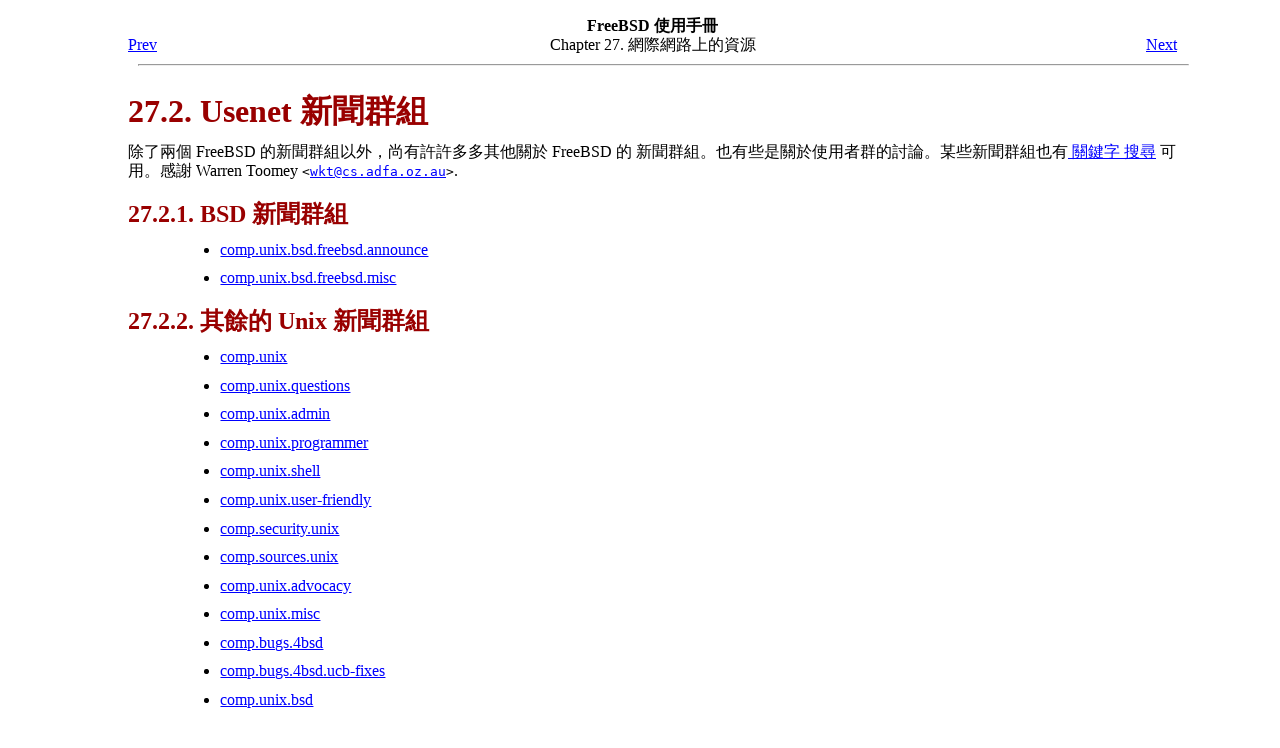

--- FILE ---
content_type: text/html
request_url: http://hkbsd.net/www/freebsd/eresources-news.html
body_size: 1346
content:
<HTML
><HEAD
><TITLE
>Usenet �s�D�s��</TITLE
><META
NAME="GENERATOR"
CONTENT="Modular DocBook HTML Stylesheet Version 1.73
"><LINK
REL="HOME"
TITLE="FreeBSD �ϥΤ�U"
HREF="index.html"><LINK
REL="UP"
TITLE="���ں����W���귽"
HREF="eresources.html"><LINK
REL="PREVIOUS"
TITLE="���ں����W���귽"
HREF="eresources.html"><LINK
REL="NEXT"
TITLE="World Wide Web ���A��"
HREF="eresources-web.html"><LINK
REL="STYLESHEET"
TYPE="text/css"
HREF="docbook.css"></HEAD
><BODY
CLASS="SECT1"
BGCOLOR="#FFFFFF"
TEXT="#000000"
LINK="#0000FF"
VLINK="#840084"
ALINK="#0000FF"
><DIV
CLASS="NAVHEADER"
><TABLE
SUMMARY="Header navigation table"
WIDTH="100%"
BORDER="0"
CELLPADDING="0"
CELLSPACING="0"
><TR
><TH
COLSPAN="3"
ALIGN="center"
>FreeBSD �ϥΤ�U</TH
></TR
><TR
><TD
WIDTH="10%"
ALIGN="left"
VALIGN="bottom"
><A
HREF="eresources.html"
ACCESSKEY="P"
>Prev</A
></TD
><TD
WIDTH="80%"
ALIGN="center"
VALIGN="bottom"
>Chapter 27. ���ں����W���귽</TD
><TD
WIDTH="10%"
ALIGN="right"
VALIGN="bottom"
><A
HREF="eresources-web.html"
ACCESSKEY="N"
>Next</A
></TD
></TR
></TABLE
><HR
ALIGN="LEFT"
WIDTH="100%"></DIV
><DIV
CLASS="SECT1"
><H1
CLASS="SECT1"
><A
NAME="ERESOURCES-NEWS"
>27.2. Usenet �s�D�s��</A
></H1
><P
>���F��� FreeBSD ���s�D�s�եH�~�A�|���\�\�h�h��L���� FreeBSD ��
    �s�D�s�աC�]���ǬO����ϥΪ̸s���Q�סC�Y�Ƿs�D�s�դ]��<A
HREF="http://minnie.cs.adfa.oz.au/BSD-info/bsdnews_search.html"
TARGET="_top"
> ����r
    �j�M</A
> �i�ΡC�P�� Warren Toomey
    <TT
CLASS="EMAIL"
>&#60;<A
HREF="mailto:wkt@cs.adfa.oz.au"
>wkt@cs.adfa.oz.au</A
>&#62;</TT
>.</P
><DIV
CLASS="SECT2"
><H2
CLASS="SECT2"
><A
NAME="AEN27506"
>27.2.1. BSD �s�D�s��</A
></H2
><P
></P
><UL
><LI
><P
><A
HREF="news:comp.unix.bsd.freebsd.announce"
TARGET="_top"
>comp.unix.bsd.freebsd.announce</A
></P
></LI
><LI
><P
><A
HREF="news:comp.unix.bsd.freebsd.misc"
TARGET="_top"
>comp.unix.bsd.freebsd.misc</A
></P
></LI
></UL
></DIV
><DIV
CLASS="SECT2"
><H2
CLASS="SECT2"
><A
NAME="AEN27515"
>27.2.2. ��l�� Unix �s�D�s��</A
></H2
><P
></P
><UL
><LI
><P
><A
HREF="news:comp.unix"
TARGET="_top"
>comp.unix</A
></P
></LI
><LI
><P
><A
HREF="news:comp.unix.questions"
TARGET="_top"
>comp.unix.questions</A
></P
></LI
><LI
><P
><A
HREF="news:comp.unix.admin"
TARGET="_top"
>comp.unix.admin</A
></P
></LI
><LI
><P
><A
HREF="news:comp.unix.programmer"
TARGET="_top"
>comp.unix.programmer</A
></P
></LI
><LI
><P
><A
HREF="news:comp.unix.shell"
TARGET="_top"
>comp.unix.shell</A
></P
></LI
><LI
><P
><A
HREF="news:comp.unix.user-friendly"
TARGET="_top"
>comp.unix.user-friendly</A
></P
></LI
><LI
><P
><A
HREF="news:comp.security.unix"
TARGET="_top"
>comp.security.unix</A
></P
></LI
><LI
><P
><A
HREF="news:comp.sources.unix"
TARGET="_top"
>comp.sources.unix</A
></P
></LI
><LI
><P
><A
HREF="news:comp.unix.advocacy"
TARGET="_top"
>comp.unix.advocacy</A
></P
></LI
><LI
><P
><A
HREF="news:comp.unix.misc"
TARGET="_top"
>comp.unix.misc</A
></P
></LI
><LI
><P
><A
HREF="news:comp.bugs.4bsd"
TARGET="_top"
>comp.bugs.4bsd</A
></P
></LI
><LI
><P
><A
HREF="news:comp.bugs.4bsd.ucb-fixes"
TARGET="_top"
>comp.bugs.4bsd.ucb-fixes</A
></P
></LI
><LI
><P
><A
HREF="news:comp.unix.bsd"
TARGET="_top"
>comp.unix.bsd</A
></P
></LI
></UL
></DIV
><DIV
CLASS="SECT2"
><H2
CLASS="SECT2"
><A
NAME="AEN27557"
>27.2.3. X ����</A
></H2
><P
></P
><UL
><LI
><P
><A
HREF="news:comp.windows.x.i386unix"
TARGET="_top"
>comp.windows.x.i386unix</A
></P
></LI
><LI
><P
><A
HREF="news:comp.windows.x"
TARGET="_top"
>comp.windows.x</A
></P
></LI
><LI
><P
><A
HREF="news:comp.windows.x.apps"
TARGET="_top"
>comp.windows.x.apps</A
></P
></LI
><LI
><P
><A
HREF="news:comp.windows.x.announce"
TARGET="_top"
>comp.windows.x.announce</A
></P
></LI
><LI
><P
><A
HREF="news:comp.windows.x.intrinsics"
TARGET="_top"
>comp.windows.x.intrinsics</A
></P
></LI
><LI
><P
><A
HREF="news:comp.windows.x.motif"
TARGET="_top"
>comp.windows.x.motif</A
></P
></LI
><LI
><P
><A
HREF="news:comp.windows.x.pex"
TARGET="_top"
>comp.windows.x.pex</A
></P
></LI
><LI
><P
><A
HREF="news:comp.emulators.ms-windows.wine"
TARGET="_top"
>comp.emulators.ms-windows.wine</A
></P
></LI
></UL
></DIV
></DIV
><DIV
CLASS="NAVFOOTER"
><HR
ALIGN="LEFT"
WIDTH="100%"><TABLE
SUMMARY="Footer navigation table"
WIDTH="100%"
BORDER="0"
CELLPADDING="0"
CELLSPACING="0"
><TR
><TD
WIDTH="33%"
ALIGN="left"
VALIGN="top"
><A
HREF="eresources.html"
ACCESSKEY="P"
>Prev</A
></TD
><TD
WIDTH="34%"
ALIGN="center"
VALIGN="top"
><A
HREF="index.html"
ACCESSKEY="H"
>Home</A
></TD
><TD
WIDTH="33%"
ALIGN="right"
VALIGN="top"
><A
HREF="eresources-web.html"
ACCESSKEY="N"
>Next</A
></TD
></TR
><TR
><TD
WIDTH="33%"
ALIGN="left"
VALIGN="top"
>���ں����W���귽</TD
><TD
WIDTH="34%"
ALIGN="center"
VALIGN="top"
><A
HREF="eresources.html"
ACCESSKEY="U"
>Up</A
></TD
><TD
WIDTH="33%"
ALIGN="right"
VALIGN="top"
>World Wide Web ���A��</TD
></TR
></TABLE
></DIV
></BODY
></HTML
>

--- FILE ---
content_type: text/css
request_url: http://hkbsd.net/www/freebsd/docbook.css
body_size: 1296
content:
/*
 * Copyright (c) 2001 The FreeBSD Documentation Project
 * All rights reserved.
 *
 * Redistribution and use in source and binary forms, with or without
 * modification, are permitted provided that the following conditions
 * are met:
 * 1. Redistributions of source code must retain the above copyright
 *    notice, this list of conditions and the following disclaimer.
 * 2. Redistributions in binary form must reproduce the above copyright
 *    notice, this list of conditions and the following disclaimer in the
 *    documentation and/or other materials provided with the distribution.
 *
 * THIS SOFTWARE IS PROVIDED BY THE AUTHOR AND CONTRIBUTORS ``AS IS'' AND
 * ANY EXPRESS OR IMPLIED WARRANTIES, INCLUDING, BUT NOT LIMITED TO, THE
 * IMPLIED WARRANTIES OF MERCHANTABILITY AND FITNESS FOR A PARTICULAR PURPOSE
 * ARE DISCLAIMED.  IN NO EVENT SHALL THE AUTHOR OR CONTRIBUTORS BE LIABLE
 * FOR ANY DIRECT, INDIRECT, INCIDENTAL, SPECIAL, EXEMPLARY, OR CONSEQUENTIAL
 * DAMAGES (INCLUDING, BUT NOT LIMITED TO, PROCUREMENT OF SUBSTITUTE GOODS
 * OR SERVICES; LOSS OF USE, DATA, OR PROFITS; OR BUSINESS INTERRUPTION)
 * HOWEVER CAUSED AND ON ANY THEORY OF LIABILITY, WHETHER IN CONTRACT, STRICT
 * LIABILITY, OR TORT (INCLUDING NEGLIGENCE OR OTHERWISE) ARISING IN ANY WAY
 * OUT OF THE USE OF THIS SOFTWARE, EVEN IF ADVISED OF THE POSSIBILITY OF
 * SUCH DAMAGE.
 *
 * $FreeBSD: doc/share/misc/docbook.css,v 1.4 2001/07/11 12:46:50 nik Exp $
 */

BODY ADDRESS {
	line-height: 1.3;
	margin: .6em 0;
}

BODY BLOCKQUOTE {
	margin-top: .75em;
	line-height: 1.5;
	margin-bottom: .75em;
}

HTML BODY {
	margin: 1em 8% 1em 10%;
	line-height: 1.2;
}

.LEGALNOTICE {
	font-size: small;
	font-variant: small-caps;
}

BODY DIV {
	margin: 0;
}

DL {
	margin: .8em 0;
	line-height: 1.2;
}

BODY FORM {
	margin: .6em 0;
}

H1, H2, H3, H4, H5, H6,
DIV.EXAMPLE P B,
.QUESTION,
DIV.TABLE P B,
DIV.PROCEDURE P B {
	color: #990000;
}

BODY H1 {
	margin: .8em 0 0 -4%;
	line-height: 1.3;
}

BODY H2 {
	margin: .8em 0 0 -4%;
	line-height: 1.3;
}

BODY H3 {
	margin: .8em 0 0 -3%;
	line-height: 1.3;
}

BODY H4 {
	margin: .8em 0 0 -3%;
	line-height: 1.3;
}

BODY H5 {
	margin: .8em 0 0 -2%;
	line-height: 1.3;
}

BODY H6 {
	margin: .8em 0 0 -1%;
	line-height: 1.3;
}

BODY HR {
	margin: .6em
}

BODY IMG.NAVHEADER {
	margin: 0 0 0 -4%;
}

OL {
	margin: 0 0 0 5%;
	line-height: 1.2;
}

BODY P {
	margin: .6em 0;
	line-height: 1.2;
}

BODY PRE {
	margin: .75em 0;
	line-height: 1.0;
	color: #461b7e;
}

BODY TD {
	line-height: 1.2
}

BODY TH {
	line-height: 1.2;
}

UL, BODY DIR, BODY MENU {
	margin: 0 0 0 5%;
	line-height: 1.2;
}

HTML {
	margin: 0; 
	padding: 0;
}


.FILENAME {
	color: #007a00;
}

BODY H1, BODY H2, BODY H3, BODY H4, BODY H5, BODY H6 {
	margin-left: 0
} 

.GUIMENU, .GUIMENUITEM, .GUISUBMENU,
.GUILABEL, .INTERFACE, .GUIBUTTON,
.SHORTCUT, .SHORTCUT .KEYCAP {
	background-color: #F0F0F0;
}

.ACCEL {
	background-color: #F0F0F0;
	text-decoration: underline;
} 
